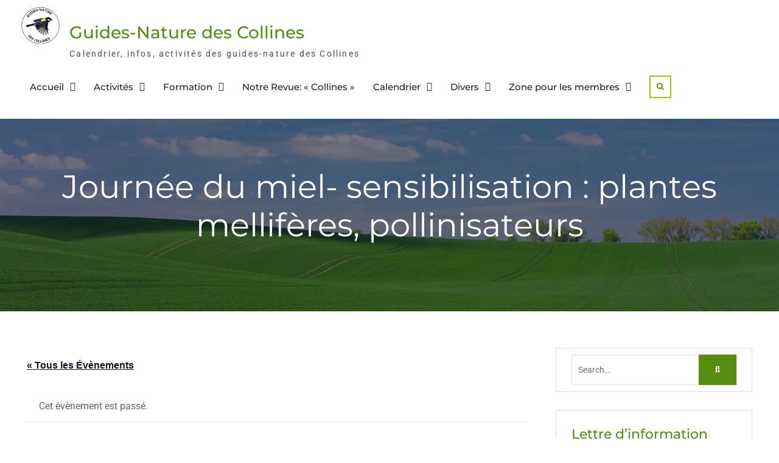

--- FILE ---
content_type: text/html; charset=UTF-8
request_url: https://guidesnaturedescollines.be/event/ateliers-de-sensibilisation-plantes-melliferes-pollinisateurs/
body_size: 16949
content:
<!DOCTYPE html> <html lang="fr-FR"><head>
	    <meta charset="UTF-8">
    <meta name="viewport" content="width=device-width, initial-scale=1">
    <link rel="profile" href="http://gmpg.org/xfn/11">
    <link rel="pingback" href="https://guidesnaturedescollines.be/xmlrpc.php">
    
<title>Journée du miel- sensibilisation : plantes mellifères, pollinisateurs &#8211; Guides-Nature des Collines</title>
<link rel='stylesheet' id='tribe-events-views-v2-bootstrap-datepicker-styles-css' href='https://guidesnaturedescollines.be/wp-content/plugins/the-events-calendar/vendor/bootstrap-datepicker/css/bootstrap-datepicker.standalone.min.css?ver=6.15.11' type='text/css' media='all' />
<link rel='stylesheet' id='tec-variables-skeleton-css' href='https://guidesnaturedescollines.be/wp-content/plugins/the-events-calendar/common/build/css/variables-skeleton.css?ver=6.9.10' type='text/css' media='all' />
<link rel='stylesheet' id='tribe-common-skeleton-style-css' href='https://guidesnaturedescollines.be/wp-content/plugins/the-events-calendar/common/build/css/common-skeleton.css?ver=6.9.10' type='text/css' media='all' />
<link rel='stylesheet' id='tribe-tooltipster-css-css' href='https://guidesnaturedescollines.be/wp-content/plugins/the-events-calendar/common/vendor/tooltipster/tooltipster.bundle.min.css?ver=6.9.10' type='text/css' media='all' />
<link rel='stylesheet' id='tribe-events-views-v2-skeleton-css' href='https://guidesnaturedescollines.be/wp-content/plugins/the-events-calendar/build/css/views-skeleton.css?ver=6.15.11' type='text/css' media='all' />
<link rel='stylesheet' id='tec-variables-full-css' href='https://guidesnaturedescollines.be/wp-content/plugins/the-events-calendar/common/build/css/variables-full.css?ver=6.9.10' type='text/css' media='all' />
<link rel='stylesheet' id='tribe-common-full-style-css' href='https://guidesnaturedescollines.be/wp-content/plugins/the-events-calendar/common/build/css/common-full.css?ver=6.9.10' type='text/css' media='all' />
<link rel='stylesheet' id='tribe-events-views-v2-full-css' href='https://guidesnaturedescollines.be/wp-content/plugins/the-events-calendar/build/css/views-full.css?ver=6.15.11' type='text/css' media='all' />
<link rel='stylesheet' id='tribe-events-views-v2-print-css' href='https://guidesnaturedescollines.be/wp-content/plugins/the-events-calendar/build/css/views-print.css?ver=6.15.11' type='text/css' media='print' />
<meta name='robots' content='max-image-preview:large' />
<link rel="alternate" type="application/rss+xml" title="Guides-Nature des Collines &raquo; Flux" href="https://guidesnaturedescollines.be/feed/" />
<link rel="alternate" type="application/rss+xml" title="Guides-Nature des Collines &raquo; Flux des commentaires" href="https://guidesnaturedescollines.be/comments/feed/" />
<link rel="alternate" type="text/calendar" title="Guides-Nature des Collines &raquo; Flux iCal" href="https://guidesnaturedescollines.be/events/?ical=1" />
<link rel="alternate" title="oEmbed (JSON)" type="application/json+oembed" href="https://guidesnaturedescollines.be/wp-json/oembed/1.0/embed?url=https%3A%2F%2Fguidesnaturedescollines.be%2Fevent%2Fateliers-de-sensibilisation-plantes-melliferes-pollinisateurs%2F" />
<link rel="alternate" title="oEmbed (XML)" type="text/xml+oembed" href="https://guidesnaturedescollines.be/wp-json/oembed/1.0/embed?url=https%3A%2F%2Fguidesnaturedescollines.be%2Fevent%2Fateliers-de-sensibilisation-plantes-melliferes-pollinisateurs%2F&#038;format=xml" />
<style id='wp-img-auto-sizes-contain-inline-css' type='text/css'>
img:is([sizes=auto i],[sizes^="auto," i]){contain-intrinsic-size:3000px 1500px}
/*# sourceURL=wp-img-auto-sizes-contain-inline-css */
</style>
<link rel='stylesheet' id='tribe-events-v2-single-skeleton-css' href='https://guidesnaturedescollines.be/wp-content/plugins/the-events-calendar/build/css/tribe-events-single-skeleton.css?ver=6.15.11' type='text/css' media='all' />
<link rel='stylesheet' id='tribe-events-v2-single-skeleton-full-css' href='https://guidesnaturedescollines.be/wp-content/plugins/the-events-calendar/build/css/tribe-events-single-full.css?ver=6.15.11' type='text/css' media='all' />
<style id='wp-emoji-styles-inline-css' type='text/css'>

	img.wp-smiley, img.emoji {
		display: inline !important;
		border: none !important;
		box-shadow: none !important;
		height: 1em !important;
		width: 1em !important;
		margin: 0 0.07em !important;
		vertical-align: -0.1em !important;
		background: none !important;
		padding: 0 !important;
	}
/*# sourceURL=wp-emoji-styles-inline-css */
</style>
<link rel='stylesheet' id='wp-block-library-css' href='https://guidesnaturedescollines.be/wp-includes/css/dist/block-library/style.min.css?ver=6.9' type='text/css' media='all' />
<style id='global-styles-inline-css' type='text/css'>
:root{--wp--preset--aspect-ratio--square: 1;--wp--preset--aspect-ratio--4-3: 4/3;--wp--preset--aspect-ratio--3-4: 3/4;--wp--preset--aspect-ratio--3-2: 3/2;--wp--preset--aspect-ratio--2-3: 2/3;--wp--preset--aspect-ratio--16-9: 16/9;--wp--preset--aspect-ratio--9-16: 9/16;--wp--preset--color--black: #111111;--wp--preset--color--cyan-bluish-gray: #abb8c3;--wp--preset--color--white: #ffffff;--wp--preset--color--pale-pink: #f78da7;--wp--preset--color--vivid-red: #cf2e2e;--wp--preset--color--luminous-vivid-orange: #ff6900;--wp--preset--color--luminous-vivid-amber: #fcb900;--wp--preset--color--light-green-cyan: #7bdcb5;--wp--preset--color--vivid-green-cyan: #00d084;--wp--preset--color--pale-cyan-blue: #8ed1fc;--wp--preset--color--vivid-cyan-blue: #0693e3;--wp--preset--color--vivid-purple: #9b51e0;--wp--preset--color--gray: #f4f4f4;--wp--preset--color--blue: 1b8be0;--wp--preset--color--orange: #fab702;--wp--preset--color--green: #568c11;--wp--preset--gradient--vivid-cyan-blue-to-vivid-purple: linear-gradient(135deg,rgb(6,147,227) 0%,rgb(155,81,224) 100%);--wp--preset--gradient--light-green-cyan-to-vivid-green-cyan: linear-gradient(135deg,rgb(122,220,180) 0%,rgb(0,208,130) 100%);--wp--preset--gradient--luminous-vivid-amber-to-luminous-vivid-orange: linear-gradient(135deg,rgb(252,185,0) 0%,rgb(255,105,0) 100%);--wp--preset--gradient--luminous-vivid-orange-to-vivid-red: linear-gradient(135deg,rgb(255,105,0) 0%,rgb(207,46,46) 100%);--wp--preset--gradient--very-light-gray-to-cyan-bluish-gray: linear-gradient(135deg,rgb(238,238,238) 0%,rgb(169,184,195) 100%);--wp--preset--gradient--cool-to-warm-spectrum: linear-gradient(135deg,rgb(74,234,220) 0%,rgb(151,120,209) 20%,rgb(207,42,186) 40%,rgb(238,44,130) 60%,rgb(251,105,98) 80%,rgb(254,248,76) 100%);--wp--preset--gradient--blush-light-purple: linear-gradient(135deg,rgb(255,206,236) 0%,rgb(152,150,240) 100%);--wp--preset--gradient--blush-bordeaux: linear-gradient(135deg,rgb(254,205,165) 0%,rgb(254,45,45) 50%,rgb(107,0,62) 100%);--wp--preset--gradient--luminous-dusk: linear-gradient(135deg,rgb(255,203,112) 0%,rgb(199,81,192) 50%,rgb(65,88,208) 100%);--wp--preset--gradient--pale-ocean: linear-gradient(135deg,rgb(255,245,203) 0%,rgb(182,227,212) 50%,rgb(51,167,181) 100%);--wp--preset--gradient--electric-grass: linear-gradient(135deg,rgb(202,248,128) 0%,rgb(113,206,126) 100%);--wp--preset--gradient--midnight: linear-gradient(135deg,rgb(2,3,129) 0%,rgb(40,116,252) 100%);--wp--preset--font-size--small: 14px;--wp--preset--font-size--medium: 20px;--wp--preset--font-size--large: 42px;--wp--preset--font-size--x-large: 42px;--wp--preset--font-size--normal: 18px;--wp--preset--font-size--huge: 54px;--wp--preset--spacing--20: 0.44rem;--wp--preset--spacing--30: 0.67rem;--wp--preset--spacing--40: 1rem;--wp--preset--spacing--50: 1.5rem;--wp--preset--spacing--60: 2.25rem;--wp--preset--spacing--70: 3.38rem;--wp--preset--spacing--80: 5.06rem;--wp--preset--shadow--natural: 6px 6px 9px rgba(0, 0, 0, 0.2);--wp--preset--shadow--deep: 12px 12px 50px rgba(0, 0, 0, 0.4);--wp--preset--shadow--sharp: 6px 6px 0px rgba(0, 0, 0, 0.2);--wp--preset--shadow--outlined: 6px 6px 0px -3px rgb(255, 255, 255), 6px 6px rgb(0, 0, 0);--wp--preset--shadow--crisp: 6px 6px 0px rgb(0, 0, 0);}:where(.is-layout-flex){gap: 0.5em;}:where(.is-layout-grid){gap: 0.5em;}body .is-layout-flex{display: flex;}.is-layout-flex{flex-wrap: wrap;align-items: center;}.is-layout-flex > :is(*, div){margin: 0;}body .is-layout-grid{display: grid;}.is-layout-grid > :is(*, div){margin: 0;}:where(.wp-block-columns.is-layout-flex){gap: 2em;}:where(.wp-block-columns.is-layout-grid){gap: 2em;}:where(.wp-block-post-template.is-layout-flex){gap: 1.25em;}:where(.wp-block-post-template.is-layout-grid){gap: 1.25em;}.has-black-color{color: var(--wp--preset--color--black) !important;}.has-cyan-bluish-gray-color{color: var(--wp--preset--color--cyan-bluish-gray) !important;}.has-white-color{color: var(--wp--preset--color--white) !important;}.has-pale-pink-color{color: var(--wp--preset--color--pale-pink) !important;}.has-vivid-red-color{color: var(--wp--preset--color--vivid-red) !important;}.has-luminous-vivid-orange-color{color: var(--wp--preset--color--luminous-vivid-orange) !important;}.has-luminous-vivid-amber-color{color: var(--wp--preset--color--luminous-vivid-amber) !important;}.has-light-green-cyan-color{color: var(--wp--preset--color--light-green-cyan) !important;}.has-vivid-green-cyan-color{color: var(--wp--preset--color--vivid-green-cyan) !important;}.has-pale-cyan-blue-color{color: var(--wp--preset--color--pale-cyan-blue) !important;}.has-vivid-cyan-blue-color{color: var(--wp--preset--color--vivid-cyan-blue) !important;}.has-vivid-purple-color{color: var(--wp--preset--color--vivid-purple) !important;}.has-black-background-color{background-color: var(--wp--preset--color--black) !important;}.has-cyan-bluish-gray-background-color{background-color: var(--wp--preset--color--cyan-bluish-gray) !important;}.has-white-background-color{background-color: var(--wp--preset--color--white) !important;}.has-pale-pink-background-color{background-color: var(--wp--preset--color--pale-pink) !important;}.has-vivid-red-background-color{background-color: var(--wp--preset--color--vivid-red) !important;}.has-luminous-vivid-orange-background-color{background-color: var(--wp--preset--color--luminous-vivid-orange) !important;}.has-luminous-vivid-amber-background-color{background-color: var(--wp--preset--color--luminous-vivid-amber) !important;}.has-light-green-cyan-background-color{background-color: var(--wp--preset--color--light-green-cyan) !important;}.has-vivid-green-cyan-background-color{background-color: var(--wp--preset--color--vivid-green-cyan) !important;}.has-pale-cyan-blue-background-color{background-color: var(--wp--preset--color--pale-cyan-blue) !important;}.has-vivid-cyan-blue-background-color{background-color: var(--wp--preset--color--vivid-cyan-blue) !important;}.has-vivid-purple-background-color{background-color: var(--wp--preset--color--vivid-purple) !important;}.has-black-border-color{border-color: var(--wp--preset--color--black) !important;}.has-cyan-bluish-gray-border-color{border-color: var(--wp--preset--color--cyan-bluish-gray) !important;}.has-white-border-color{border-color: var(--wp--preset--color--white) !important;}.has-pale-pink-border-color{border-color: var(--wp--preset--color--pale-pink) !important;}.has-vivid-red-border-color{border-color: var(--wp--preset--color--vivid-red) !important;}.has-luminous-vivid-orange-border-color{border-color: var(--wp--preset--color--luminous-vivid-orange) !important;}.has-luminous-vivid-amber-border-color{border-color: var(--wp--preset--color--luminous-vivid-amber) !important;}.has-light-green-cyan-border-color{border-color: var(--wp--preset--color--light-green-cyan) !important;}.has-vivid-green-cyan-border-color{border-color: var(--wp--preset--color--vivid-green-cyan) !important;}.has-pale-cyan-blue-border-color{border-color: var(--wp--preset--color--pale-cyan-blue) !important;}.has-vivid-cyan-blue-border-color{border-color: var(--wp--preset--color--vivid-cyan-blue) !important;}.has-vivid-purple-border-color{border-color: var(--wp--preset--color--vivid-purple) !important;}.has-vivid-cyan-blue-to-vivid-purple-gradient-background{background: var(--wp--preset--gradient--vivid-cyan-blue-to-vivid-purple) !important;}.has-light-green-cyan-to-vivid-green-cyan-gradient-background{background: var(--wp--preset--gradient--light-green-cyan-to-vivid-green-cyan) !important;}.has-luminous-vivid-amber-to-luminous-vivid-orange-gradient-background{background: var(--wp--preset--gradient--luminous-vivid-amber-to-luminous-vivid-orange) !important;}.has-luminous-vivid-orange-to-vivid-red-gradient-background{background: var(--wp--preset--gradient--luminous-vivid-orange-to-vivid-red) !important;}.has-very-light-gray-to-cyan-bluish-gray-gradient-background{background: var(--wp--preset--gradient--very-light-gray-to-cyan-bluish-gray) !important;}.has-cool-to-warm-spectrum-gradient-background{background: var(--wp--preset--gradient--cool-to-warm-spectrum) !important;}.has-blush-light-purple-gradient-background{background: var(--wp--preset--gradient--blush-light-purple) !important;}.has-blush-bordeaux-gradient-background{background: var(--wp--preset--gradient--blush-bordeaux) !important;}.has-luminous-dusk-gradient-background{background: var(--wp--preset--gradient--luminous-dusk) !important;}.has-pale-ocean-gradient-background{background: var(--wp--preset--gradient--pale-ocean) !important;}.has-electric-grass-gradient-background{background: var(--wp--preset--gradient--electric-grass) !important;}.has-midnight-gradient-background{background: var(--wp--preset--gradient--midnight) !important;}.has-small-font-size{font-size: var(--wp--preset--font-size--small) !important;}.has-medium-font-size{font-size: var(--wp--preset--font-size--medium) !important;}.has-large-font-size{font-size: var(--wp--preset--font-size--large) !important;}.has-x-large-font-size{font-size: var(--wp--preset--font-size--x-large) !important;}
/*# sourceURL=global-styles-inline-css */
</style>

<style id='classic-theme-styles-inline-css' type='text/css'>
/*! This file is auto-generated */
.wp-block-button__link{color:#fff;background-color:#32373c;border-radius:9999px;box-shadow:none;text-decoration:none;padding:calc(.667em + 2px) calc(1.333em + 2px);font-size:1.125em}.wp-block-file__button{background:#32373c;color:#fff;text-decoration:none}
/*# sourceURL=/wp-includes/css/classic-themes.min.css */
</style>
<link rel='stylesheet' id='contact-form-7-css' href='https://guidesnaturedescollines.be/wp-content/plugins/contact-form-7/includes/css/styles.css?ver=6.1.4' type='text/css' media='all' />
<link rel='stylesheet' id='superb-addons-patterns-css' href='https://guidesnaturedescollines.be/wp-content/plugins/superb-blocks/assets/css/patterns.min.css?ver=3.2.9' type='text/css' media='all' />
<link rel='stylesheet' id='superb-addons-enhancements-css' href='https://guidesnaturedescollines.be/wp-content/plugins/superb-blocks/assets/css/enhancements.min.css?ver=3.2.9' type='text/css' media='all' />
<link rel='stylesheet' id='font-awesome-css' href='https://guidesnaturedescollines.be/wp-content/plugins/js_composer/assets/lib/bower/font-awesome/css/font-awesome.min.css?ver=5.4.5' type='text/css' media='all' />
<link rel='stylesheet' id='team-view-css' href='https://guidesnaturedescollines.be/wp-content/plugins/team-view/public/css/team-view-public.css?ver=1.1.3' type='text/css' media='all' />
<link rel='stylesheet' id='mc4wp-form-themes-css' href='https://guidesnaturedescollines.be/wp-content/plugins/mailchimp-for-wp/assets/css/form-themes.css?ver=4.10.2' type='text/css' media='all' />
<link rel='stylesheet' id='pdfp-public-css' href='https://guidesnaturedescollines.be/wp-content/plugins/pdf-poster/dist/public.css?ver=2.1.24' type='text/css' media='all' />
<link rel='stylesheet' id='nature-bliss-google-fonts-css' href='https://guidesnaturedescollines.be/wp-content/fonts/8da27252cdc9442d0b74dbc21dd6fd2a.css' type='text/css' media='all' />
<link rel='stylesheet' id='nature-bliss-style-css' href='https://guidesnaturedescollines.be/wp-content/themes/nature-bliss/style.css?ver=20251111-112314' type='text/css' media='all' />
<link rel='stylesheet' id='nature-bliss-block-style-css' href='https://guidesnaturedescollines.be/wp-content/themes/nature-bliss/css/blocks.css?ver=20251111-112314' type='text/css' media='all' />
<!--n2css--><!--n2js--><script type="text/javascript" src="https://guidesnaturedescollines.be/wp-includes/js/jquery/jquery.min.js?ver=3.7.1" id="jquery-core-js"></script>
<script type="text/javascript" src="https://guidesnaturedescollines.be/wp-includes/js/jquery/jquery-migrate.min.js?ver=3.4.1" id="jquery-migrate-js"></script>
<script type="text/javascript" src="https://guidesnaturedescollines.be/wp-content/plugins/the-events-calendar/common/build/js/tribe-common.js?ver=9c44e11f3503a33e9540" id="tribe-common-js"></script>
<script type="text/javascript" src="https://guidesnaturedescollines.be/wp-content/plugins/the-events-calendar/build/js/views/breakpoints.js?ver=4208de2df2852e0b91ec" id="tribe-events-views-v2-breakpoints-js"></script>
<script type="text/javascript" src="https://guidesnaturedescollines.be/wp-content/plugins/team-view/public/js/team-view-public.js?ver=1.1.3" id="team-view-js"></script>
<link rel="https://api.w.org/" href="https://guidesnaturedescollines.be/wp-json/" /><link rel="alternate" title="JSON" type="application/json" href="https://guidesnaturedescollines.be/wp-json/wp/v2/tribe_events/2986" /><link rel="EditURI" type="application/rsd+xml" title="RSD" href="https://guidesnaturedescollines.be/xmlrpc.php?rsd" />
<meta name="generator" content="WordPress 6.9" />
<link rel="canonical" href="https://guidesnaturedescollines.be/event/ateliers-de-sensibilisation-plantes-melliferes-pollinisateurs/" />
<link rel='shortlink' href='https://guidesnaturedescollines.be/?p=2986' />
<meta name="generator" content="Redux 4.5.8" /><style>[class*=" icon-oc-"],[class^=icon-oc-]{speak:none;font-style:normal;font-weight:400;font-variant:normal;text-transform:none;line-height:1;-webkit-font-smoothing:antialiased;-moz-osx-font-smoothing:grayscale}.icon-oc-one-com-white-32px-fill:before{content:"901"}.icon-oc-one-com:before{content:"900"}#one-com-icon,.toplevel_page_onecom-wp .wp-menu-image{speak:none;display:flex;align-items:center;justify-content:center;text-transform:none;line-height:1;-webkit-font-smoothing:antialiased;-moz-osx-font-smoothing:grayscale}.onecom-wp-admin-bar-item>a,.toplevel_page_onecom-wp>.wp-menu-name{font-size:16px;font-weight:400;line-height:1}.toplevel_page_onecom-wp>.wp-menu-name img{width:69px;height:9px;}.wp-submenu-wrap.wp-submenu>.wp-submenu-head>img{width:88px;height:auto}.onecom-wp-admin-bar-item>a img{height:7px!important}.onecom-wp-admin-bar-item>a img,.toplevel_page_onecom-wp>.wp-menu-name img{opacity:.8}.onecom-wp-admin-bar-item.hover>a img,.toplevel_page_onecom-wp.wp-has-current-submenu>.wp-menu-name img,li.opensub>a.toplevel_page_onecom-wp>.wp-menu-name img{opacity:1}#one-com-icon:before,.onecom-wp-admin-bar-item>a:before,.toplevel_page_onecom-wp>.wp-menu-image:before{content:'';position:static!important;background-color:rgba(240,245,250,.4);border-radius:102px;width:18px;height:18px;padding:0!important}.onecom-wp-admin-bar-item>a:before{width:14px;height:14px}.onecom-wp-admin-bar-item.hover>a:before,.toplevel_page_onecom-wp.opensub>a>.wp-menu-image:before,.toplevel_page_onecom-wp.wp-has-current-submenu>.wp-menu-image:before{background-color:#76b82a}.onecom-wp-admin-bar-item>a{display:inline-flex!important;align-items:center;justify-content:center}#one-com-logo-wrapper{font-size:4em}#one-com-icon{vertical-align:middle}.imagify-welcome{display:none !important;}</style>        <style>
                    </style>
        <meta name="tec-api-version" content="v1"><meta name="tec-api-origin" content="https://guidesnaturedescollines.be"><link rel="alternate" href="https://guidesnaturedescollines.be/wp-json/tribe/events/v1/events/2986" /><meta name="generator" content="Powered by WPBakery Page Builder - drag and drop page builder for WordPress."/>
<!--[if lte IE 9]><link rel="stylesheet" type="text/css" href="https://guidesnaturedescollines.be/wp-content/plugins/js_composer/assets/css/vc_lte_ie9.min.css" media="screen"><![endif]--><script type="application/ld+json">
[{"@context":"http://schema.org","@type":"Event","name":"Journ\u00e9e du miel- sensibilisation : plantes mellif\u00e8res, pollinisateurs","description":"&lt;p&gt;A l\\'occasion de la F\u00eate du Miel au Parc mellif\u00e8re du Tardin Activit\u00e9 de sensibilisation pour attirer les pollinisateurs au jardin. Quelles plantes mellif\u00e8res ? R\u00f4le des h\u00f4tels \u00e0 insectes. [&hellip;]&lt;/p&gt;\\n","url":"https://guidesnaturedescollines.be/event/ateliers-de-sensibilisation-plantes-melliferes-pollinisateurs/","eventAttendanceMode":"https://schema.org/OfflineEventAttendanceMode","eventStatus":"https://schema.org/EventScheduled","startDate":"2024-05-26T11:00:00+02:00","endDate":"2024-05-26T18:00:00+02:00","location":{"@type":"Place","name":"Parc mellif\u00e8re du Tardin","description":"","url":"","address":{"@type":"PostalAddress","streetAddress":"Rue du Pont 1","addressLocality":"Moulbaix","postalCode":"7812"},"telephone":"","sameAs":""},"performer":"Organization"}]
</script><style type="text/css">.blue-message {
    background-color: #3399ff;
    color: #ffffff;
    text-shadow: none;
    font-size: 16px;
    line-height: 24px;
    padding: 10px;
    padding-top: 10px;
    padding-right: 10px;
    padding-bottom: 10px;
    padding-left: 10px;
}.green-message {
    background-color: #8cc14c;
    color: #ffffff;
    text-shadow: none;
    font-size: 16px;
    line-height: 24px;
    padding: 10px;
    padding-top: 10px;
    padding-right: 10px;
    padding-bottom: 10px;
    padding-left: 10px;
}.orange-message {
    background-color: #faa732;
    color: #ffffff;
    text-shadow: none;
    font-size: 16px;
    line-height: 24px;
    padding: 10px;
    padding-top: 10px;
    padding-right: 10px;
    padding-bottom: 10px;
    padding-left: 10px;
}.red-message {
    background-color: #da4d31;
    color: #ffffff;
    text-shadow: none;
    font-size: 16px;
    line-height: 24px;
    padding: 10px;
    padding-top: 10px;
    padding-right: 10px;
    padding-bottom: 10px;
    padding-left: 10px;
}.grey-message {
    background-color: #53555c;
    color: #ffffff;
    text-shadow: none;
    font-size: 16px;
    line-height: 24px;
    padding: 10px;
    padding-top: 10px;
    padding-right: 10px;
    padding-bottom: 10px;
    padding-left: 10px;
}.left-block {
    background: radial-gradient(ellipse at center center, #ffffff 0%, #f2f2f2 100%);
    color: #8b8e97;
    padding: 10px;
    padding-top: 10px;
    padding-right: 10px;
    padding-bottom: 10px;
    padding-left: 10px;
    margin: 10px;
    margin-top: 10px;
    margin-right: 10px;
    margin-bottom: 10px;
    margin-left: 10px;
    float: left;
}.right-block {
    background: radial-gradient(ellipse at center center, #ffffff 0%, #f2f2f2 100%);
    color: #8b8e97;
    padding: 10px;
    padding-top: 10px;
    padding-right: 10px;
    padding-bottom: 10px;
    padding-left: 10px;
    margin: 10px;
    margin-top: 10px;
    margin-right: 10px;
    margin-bottom: 10px;
    margin-left: 10px;
    float: right;
}.blockquotes {
    background-color: none;
    border-left: 5px solid #f1f1f1;
    color: #8B8E97;
    font-size: 16px;
    font-style: italic;
    line-height: 22px;
    padding-left: 15px;
    padding: 10px;
    padding-top: 10px;
    padding-right: 10px;
    padding-bottom: 10px;
    width: 60%;
    float: left;
}</style><style id="uagb-style-frontend-2986">.uag-blocks-common-selector{z-index:var(--z-index-desktop) !important}@media (max-width: 976px){.uag-blocks-common-selector{z-index:var(--z-index-tablet) !important}}@media (max-width: 767px){.uag-blocks-common-selector{z-index:var(--z-index-mobile) !important}}
</style><link rel="icon" href="https://www-static.guidesnaturedescollines.be/wp-content/uploads/2019/02/cropped-Coline01-e1549297940271-32x32.png" sizes="32x32" />
<link rel="icon" href="https://www-static.guidesnaturedescollines.be/wp-content/uploads/2019/02/cropped-Coline01-e1549297940271-192x192.png" sizes="192x192" />
<link rel="apple-touch-icon" href="https://www-static.guidesnaturedescollines.be/wp-content/uploads/2019/02/cropped-Coline01-e1549297940271-180x180.png" />
<meta name="msapplication-TileImage" content="https://www-static.guidesnaturedescollines.be/wp-content/uploads/2019/02/cropped-Coline01-e1549297940271-270x270.png" />
<!-- Global site tag (gtag.js) - Google Analytics --> <script async src="https://www.googletagmanager.com/gtag/js?id=G-QNY7S64N21"></script> <script> window.dataLayer = window.dataLayer || []; function gtag(){dataLayer.push(arguments);} gtag('js', new Date()); gtag('config', 'G-QNY7S64N21'); </script>		<style type="text/css" id="wp-custom-css">
			#left{
	width:47%;
	float:left;
	margin-right:6%
}
#right{
	width:47%;
	float:right;
}
.clearflix:after{
	content:"\0020";
	display:block;
	height:0;
	clear:both;
	visibility:hidden;
	overflow:hidden;
	margin-bottom:10px;
}
.clearflix{
	display:block;
}		</style>
		<noscript><style type="text/css"> .wpb_animate_when_almost_visible { opacity: 1; }</style></noscript></head>

<body class="wp-singular tribe_events-template-default single single-tribe_events postid-2986 wp-custom-logo wp-embed-responsive wp-theme-nature-bliss locale-fr-fr tribe-no-js page-template-nature-bliss tribe-filter-live group-blog global-layout-right-sidebar wpb-js-composer js-comp-ver-5.4.5 vc_responsive events-single tribe-events-style-full tribe-events-style-theme">

	
	    <div id="page" class="hfeed site">
    <a class="skip-link screen-reader-text" href="#content">Skip to content</a>		<div id="site-header-menu" class="site-header-menu">
			<button id="mobile-trigger">
				<i class="fa fa-bars"></i>
				<i class="fa fa-times"></i>

			</button>

			<div id="mob-menu">
				<ul id="menu-main-menu" class="menu"><li id="menu-item-1338" class="menu-item menu-item-type-post_type menu-item-object-page menu-item-home menu-item-has-children menu-item-1338"><a href="https://guidesnaturedescollines.be/">Accueil</a>
<ul class="sub-menu">
	<li id="menu-item-3168" class="menu-item menu-item-type-post_type menu-item-object-page menu-item-3168"><a href="https://guidesnaturedescollines.be/about-us/">Qui Sommes-nous ?</a></li>
	<li id="menu-item-3776" class="menu-item menu-item-type-post_type menu-item-object-page menu-item-has-children menu-item-3776"><a href="https://guidesnaturedescollines.be/les-membres-gnc/">Les Membres GNC</a>
	<ul class="sub-menu">
		<li id="menu-item-3060" class="menu-item menu-item-type-post_type menu-item-object-page menu-item-3060"><a href="https://guidesnaturedescollines.be/votre-equipe/">Votre Equipe 2023-2025</a></li>
		<li id="menu-item-3708" class="menu-item menu-item-type-post_type menu-item-object-page menu-item-3708"><a href="https://guidesnaturedescollines.be/trombinoscope-des-gnc/">Trombinoscope des GNC</a></li>
		<li id="menu-item-3305" class="menu-item menu-item-type-post_type menu-item-object-page menu-item-3305"><a href="https://guidesnaturedescollines.be/formulaire-de-saisie-pour-le-trombinoscope/">Formulaire de saisie pour le trombinoscope</a></li>
	</ul>
</li>
</ul>
</li>
<li id="menu-item-1675" class="menu-item menu-item-type-taxonomy menu-item-object-category menu-item-has-children menu-item-1675"><a href="https://guidesnaturedescollines.be/category/blog-with-no-bar/">Activités</a>
<ul class="sub-menu">
	<li id="menu-item-3778" class="menu-item menu-item-type-custom menu-item-object-custom menu-item-has-children menu-item-3778"><a href="#">Fauchage Manuel</a>
	<ul class="sub-menu">
		<li id="menu-item-3544" class="menu-item menu-item-type-post_type menu-item-object-post menu-item-3544"><a href="https://guidesnaturedescollines.be/2024/05/09/centre-de-formation-pour-le-fauchage/">Centre de Formation pour le Fauchage</a></li>
		<li id="menu-item-3434" class="menu-item menu-item-type-post_type menu-item-object-page menu-item-3434"><a href="https://guidesnaturedescollines.be/gnc-certifies-trombinoscope-reduit/">Fauchage Manuel retour d’expérience à Condé (France)</a></li>
	</ul>
</li>
	<li id="menu-item-3529" class="menu-item menu-item-type-post_type menu-item-object-post menu-item-has-children menu-item-3529"><a href="https://guidesnaturedescollines.be/2024/05/05/pour-les-plus-jeunes-et-ceux-qui-sont-eternellement-jeunes/">Pour les plus jeunes et ceux qui sont éternellement jeunes</a>
	<ul class="sub-menu">
		<li id="menu-item-3540" class="menu-item menu-item-type-post_type menu-item-object-post menu-item-3540"><a href="https://guidesnaturedescollines.be/2024/05/07/les-lutins-de-sylvie/">Les lutins de Sylvie.</a></li>
	</ul>
</li>
	<li id="menu-item-3568" class="menu-item menu-item-type-post_type menu-item-object-post menu-item-has-children menu-item-3568"><a href="https://guidesnaturedescollines.be/2024/05/22/notre-site-de-grand-interet-biologique-sgib/">Notre Site de Grand Intérêt Biologique (SGIB)</a>
	<ul class="sub-menu">
		<li id="menu-item-3567" class="menu-item menu-item-type-post_type menu-item-object-post menu-item-3567"><a href="https://guidesnaturedescollines.be/2024/05/22/inventaire-des-papillons-de-nuit/">Inventaire des papillons de Nuit</a></li>
	</ul>
</li>
	<li id="menu-item-3242" class="menu-item menu-item-type-post_type menu-item-object-post menu-item-3242"><a href="https://guidesnaturedescollines.be/2024/01/07/trame-bleue-sous-bassin-hydrologique-escaut-lys/">Trame Bleue- Sous Bassin Hydrologique Escaut-Lys</a></li>
	<li id="menu-item-3455" class="menu-item menu-item-type-post_type menu-item-object-post menu-item-3455"><a href="https://guidesnaturedescollines.be/2024/01/29/lichen-go-gnc/">Lichen-Go &#038; GNC</a></li>
	<li id="menu-item-1659" class="menu-item menu-item-type-post_type menu-item-object-post menu-item-1659"><a href="https://guidesnaturedescollines.be/2023/11/11/sed-ut-sql-unde-omnis-4/">Enquête sur l’éclairage et la pollution lumineuse</a></li>
	<li id="menu-item-1663" class="menu-item menu-item-type-post_type menu-item-object-post menu-item-1663"><a href="https://guidesnaturedescollines.be/2014/10/07/sed-ut-sql-unde-omnis/">Atlas Botanique</a></li>
	<li id="menu-item-1660" class="menu-item menu-item-type-post_type menu-item-object-post menu-item-1660"><a href="https://guidesnaturedescollines.be/2014/11/15/lorem-html-dolor-sit-amet-3/">Conférences Guides-Nature</a></li>
	<li id="menu-item-1664" class="menu-item menu-item-type-post_type menu-item-object-post menu-item-1664"><a href="https://guidesnaturedescollines.be/2014/10/07/lorem-html-dolor-sit-amet/">Protection des batraciens</a></li>
	<li id="menu-item-1658" class="menu-item menu-item-type-post_type menu-item-object-post menu-item-1658"><a href="https://guidesnaturedescollines.be/2019/01/22/1643/">Balades nature</a></li>
	<li id="menu-item-1662" class="menu-item menu-item-type-post_type menu-item-object-post menu-item-1662"><a href="https://guidesnaturedescollines.be/2014/11/15/sed-ut-sql-unde-omnis-2/">Petites Randonnées</a></li>
</ul>
</li>
<li id="menu-item-1674" class="menu-item menu-item-type-taxonomy menu-item-object-category menu-item-has-children menu-item-1674"><a href="https://guidesnaturedescollines.be/category/blog-with-both-bar/">Formation</a>
<ul class="sub-menu">
	<li id="menu-item-1673" class="menu-item menu-item-type-post_type menu-item-object-post menu-item-1673"><a href="https://guidesnaturedescollines.be/2019/01/22/la-formation/">Formation Guide-Nature</a></li>
	<li id="menu-item-1671" class="menu-item menu-item-type-post_type menu-item-object-post menu-item-1671"><a href="https://guidesnaturedescollines.be/2019/01/22/en-pratique/">En pratique</a></li>
	<li id="menu-item-1672" class="menu-item menu-item-type-post_type menu-item-object-post menu-item-1672"><a href="https://guidesnaturedescollines.be/2019/01/22/et-apres/">Et après?</a></li>
</ul>
</li>
<li id="menu-item-1767" class="menu-item menu-item-type-post_type menu-item-object-post menu-item-1767"><a href="https://guidesnaturedescollines.be/2019/02/04/nous-soutenir/">Notre Revue: « Collines »</a></li>
<li id="menu-item-1165" class="menu-item menu-item-type-custom menu-item-object-custom menu-item-has-children menu-item-1165"><a href="/events/liste/">Calendrier</a>
<ul class="sub-menu">
	<li id="menu-item-2747" class="menu-item menu-item-type-post_type_archive menu-item-object-tribe_events current-menu-item current_page_item menu-item-2747"><a href="https://guidesnaturedescollines.be/events/">Calendrier En Ligne</a></li>
	<li id="menu-item-2745" class="menu-item menu-item-type-custom menu-item-object-custom menu-item-2745"><a target="_blank" href="http://guidesnaturedescollines.be/wp-content/uploads/2026/01/Calendrier-2026.pdf">Calendrier en PDF</a></li>
</ul>
</li>
<li id="menu-item-1661" class="menu-item menu-item-type-post_type menu-item-object-post menu-item-has-children menu-item-1661"><a href="https://guidesnaturedescollines.be/2014/11/15/lorem-html-dolor-sit-amet-2/">Divers</a>
<ul class="sub-menu">
	<li id="menu-item-1343" class="menu-item menu-item-type-post_type menu-item-object-page menu-item-1343"><a href="https://guidesnaturedescollines.be/gallery/">Photos</a></li>
	<li id="menu-item-1852" class="menu-item menu-item-type-post_type menu-item-object-post menu-item-1852"><a href="https://guidesnaturedescollines.be/2019/02/06/infos-nature/">Infos Nature</a></li>
	<li id="menu-item-1813" class="menu-item menu-item-type-post_type menu-item-object-post menu-item-1813"><a target="_blank" href="https://guidesnaturedescollines.be/2014/11/15/lorem-html-dolor-sit-amet-2/">Liens intéressants</a></li>
	<li id="menu-item-3777" class="menu-item menu-item-type-custom menu-item-object-custom menu-item-3777"><a target="_blank" href="https://www.facebook.com/profile.php?id=61554664385843">Vers Facebook</a></li>
</ul>
</li>
<li id="menu-item-3779" class="menu-item menu-item-type-custom menu-item-object-custom menu-item-has-children menu-item-3779"><a href="#">Zone pour les membres</a>
<ul class="sub-menu">
	<li id="menu-item-3409" class="menu-item menu-item-type-post_type menu-item-object-page menu-item-3409"><a href="https://guidesnaturedescollines.be/zone-membres-gnc-certifies/">Zone Membres GNC certifiés</a></li>
</ul>
</li>
</ul>			</div><!-- #mob-menu -->
		</div>
		
    <header id="masthead" class="site-header" role="banner"><div class="container">				<div class="site-branding">

			<a href="https://guidesnaturedescollines.be/" class="custom-logo-link" rel="home"><img width="754" height="728" src="https://www-static.guidesnaturedescollines.be/wp-content/uploads/2022/04/cropped-logo.png" class="custom-logo" alt="Guides-Nature des Collines" decoding="async" fetchpriority="high" srcset="https://www-static.guidesnaturedescollines.be/wp-content/uploads/2022/04/cropped-logo.png 754w, https://www-static.guidesnaturedescollines.be/wp-content/uploads/2022/04/cropped-logo-300x290.png 300w, https://www-static.guidesnaturedescollines.be/wp-content/uploads/2022/04/cropped-logo-373x360.png 373w, https://www-static.guidesnaturedescollines.be/wp-content/uploads/2022/04/cropped-logo-600x579.png 600w" sizes="(max-width: 754px) 100vw, 754px" /></a>
													<div id="site-identity">
																		<p class="site-title"><a href="https://guidesnaturedescollines.be/" rel="home">Guides-Nature des Collines</a></p>
																						<p class="site-description">Calendrier, infos, activités des guides-nature des Collines</p>
									</div><!-- #site-identity -->
				    </div><!-- .site-branding -->
    	<div id="main-nav">
	        <nav id="site-navigation" class="main-navigation" role="navigation">
	            <div class="wrap-menu-content">
					<div class="menu-main-menu-container"><ul id="primary-menu" class="menu"><li class="menu-item menu-item-type-post_type menu-item-object-page menu-item-home menu-item-has-children menu-item-1338"><a href="https://guidesnaturedescollines.be/">Accueil</a>
<ul class="sub-menu">
	<li class="menu-item menu-item-type-post_type menu-item-object-page menu-item-3168"><a href="https://guidesnaturedescollines.be/about-us/">Qui Sommes-nous ?</a></li>
	<li class="menu-item menu-item-type-post_type menu-item-object-page menu-item-has-children menu-item-3776"><a href="https://guidesnaturedescollines.be/les-membres-gnc/">Les Membres GNC</a>
	<ul class="sub-menu">
		<li class="menu-item menu-item-type-post_type menu-item-object-page menu-item-3060"><a href="https://guidesnaturedescollines.be/votre-equipe/">Votre Equipe 2023-2025</a></li>
		<li class="menu-item menu-item-type-post_type menu-item-object-page menu-item-3708"><a href="https://guidesnaturedescollines.be/trombinoscope-des-gnc/">Trombinoscope des GNC</a></li>
		<li class="menu-item menu-item-type-post_type menu-item-object-page menu-item-3305"><a href="https://guidesnaturedescollines.be/formulaire-de-saisie-pour-le-trombinoscope/">Formulaire de saisie pour le trombinoscope</a></li>
	</ul>
</li>
</ul>
</li>
<li class="menu-item menu-item-type-taxonomy menu-item-object-category menu-item-has-children menu-item-1675"><a href="https://guidesnaturedescollines.be/category/blog-with-no-bar/">Activités</a>
<ul class="sub-menu">
	<li class="menu-item menu-item-type-custom menu-item-object-custom menu-item-has-children menu-item-3778"><a href="#">Fauchage Manuel</a>
	<ul class="sub-menu">
		<li class="menu-item menu-item-type-post_type menu-item-object-post menu-item-3544"><a href="https://guidesnaturedescollines.be/2024/05/09/centre-de-formation-pour-le-fauchage/">Centre de Formation pour le Fauchage</a></li>
		<li class="menu-item menu-item-type-post_type menu-item-object-page menu-item-3434"><a href="https://guidesnaturedescollines.be/gnc-certifies-trombinoscope-reduit/">Fauchage Manuel retour d’expérience à Condé (France)</a></li>
	</ul>
</li>
	<li class="menu-item menu-item-type-post_type menu-item-object-post menu-item-has-children menu-item-3529"><a href="https://guidesnaturedescollines.be/2024/05/05/pour-les-plus-jeunes-et-ceux-qui-sont-eternellement-jeunes/">Pour les plus jeunes et ceux qui sont éternellement jeunes</a>
	<ul class="sub-menu">
		<li class="menu-item menu-item-type-post_type menu-item-object-post menu-item-3540"><a href="https://guidesnaturedescollines.be/2024/05/07/les-lutins-de-sylvie/">Les lutins de Sylvie.</a></li>
	</ul>
</li>
	<li class="menu-item menu-item-type-post_type menu-item-object-post menu-item-has-children menu-item-3568"><a href="https://guidesnaturedescollines.be/2024/05/22/notre-site-de-grand-interet-biologique-sgib/">Notre Site de Grand Intérêt Biologique (SGIB)</a>
	<ul class="sub-menu">
		<li class="menu-item menu-item-type-post_type menu-item-object-post menu-item-3567"><a href="https://guidesnaturedescollines.be/2024/05/22/inventaire-des-papillons-de-nuit/">Inventaire des papillons de Nuit</a></li>
	</ul>
</li>
	<li class="menu-item menu-item-type-post_type menu-item-object-post menu-item-3242"><a href="https://guidesnaturedescollines.be/2024/01/07/trame-bleue-sous-bassin-hydrologique-escaut-lys/">Trame Bleue- Sous Bassin Hydrologique Escaut-Lys</a></li>
	<li class="menu-item menu-item-type-post_type menu-item-object-post menu-item-3455"><a href="https://guidesnaturedescollines.be/2024/01/29/lichen-go-gnc/">Lichen-Go &#038; GNC</a></li>
	<li class="menu-item menu-item-type-post_type menu-item-object-post menu-item-1659"><a href="https://guidesnaturedescollines.be/2023/11/11/sed-ut-sql-unde-omnis-4/">Enquête sur l’éclairage et la pollution lumineuse</a></li>
	<li class="menu-item menu-item-type-post_type menu-item-object-post menu-item-1663"><a href="https://guidesnaturedescollines.be/2014/10/07/sed-ut-sql-unde-omnis/">Atlas Botanique</a></li>
	<li class="menu-item menu-item-type-post_type menu-item-object-post menu-item-1660"><a href="https://guidesnaturedescollines.be/2014/11/15/lorem-html-dolor-sit-amet-3/">Conférences Guides-Nature</a></li>
	<li class="menu-item menu-item-type-post_type menu-item-object-post menu-item-1664"><a href="https://guidesnaturedescollines.be/2014/10/07/lorem-html-dolor-sit-amet/">Protection des batraciens</a></li>
	<li class="menu-item menu-item-type-post_type menu-item-object-post menu-item-1658"><a href="https://guidesnaturedescollines.be/2019/01/22/1643/">Balades nature</a></li>
	<li class="menu-item menu-item-type-post_type menu-item-object-post menu-item-1662"><a href="https://guidesnaturedescollines.be/2014/11/15/sed-ut-sql-unde-omnis-2/">Petites Randonnées</a></li>
</ul>
</li>
<li class="menu-item menu-item-type-taxonomy menu-item-object-category menu-item-has-children menu-item-1674"><a href="https://guidesnaturedescollines.be/category/blog-with-both-bar/">Formation</a>
<ul class="sub-menu">
	<li class="menu-item menu-item-type-post_type menu-item-object-post menu-item-1673"><a href="https://guidesnaturedescollines.be/2019/01/22/la-formation/">Formation Guide-Nature</a></li>
	<li class="menu-item menu-item-type-post_type menu-item-object-post menu-item-1671"><a href="https://guidesnaturedescollines.be/2019/01/22/en-pratique/">En pratique</a></li>
	<li class="menu-item menu-item-type-post_type menu-item-object-post menu-item-1672"><a href="https://guidesnaturedescollines.be/2019/01/22/et-apres/">Et après?</a></li>
</ul>
</li>
<li class="menu-item menu-item-type-post_type menu-item-object-post menu-item-1767"><a href="https://guidesnaturedescollines.be/2019/02/04/nous-soutenir/">Notre Revue: « Collines »</a></li>
<li class="menu-item menu-item-type-custom menu-item-object-custom menu-item-has-children menu-item-1165"><a href="/events/liste/">Calendrier</a>
<ul class="sub-menu">
	<li class="menu-item menu-item-type-post_type_archive menu-item-object-tribe_events current-menu-item current_page_item menu-item-2747"><a href="https://guidesnaturedescollines.be/events/">Calendrier En Ligne</a></li>
	<li class="menu-item menu-item-type-custom menu-item-object-custom menu-item-2745"><a target="_blank" href="http://guidesnaturedescollines.be/wp-content/uploads/2026/01/Calendrier-2026.pdf">Calendrier en PDF</a></li>
</ul>
</li>
<li class="menu-item menu-item-type-post_type menu-item-object-post menu-item-has-children menu-item-1661"><a href="https://guidesnaturedescollines.be/2014/11/15/lorem-html-dolor-sit-amet-2/">Divers</a>
<ul class="sub-menu">
	<li class="menu-item menu-item-type-post_type menu-item-object-page menu-item-1343"><a href="https://guidesnaturedescollines.be/gallery/">Photos</a></li>
	<li class="menu-item menu-item-type-post_type menu-item-object-post menu-item-1852"><a href="https://guidesnaturedescollines.be/2019/02/06/infos-nature/">Infos Nature</a></li>
	<li class="menu-item menu-item-type-post_type menu-item-object-post menu-item-1813"><a target="_blank" href="https://guidesnaturedescollines.be/2014/11/15/lorem-html-dolor-sit-amet-2/">Liens intéressants</a></li>
	<li class="menu-item menu-item-type-custom menu-item-object-custom menu-item-3777"><a target="_blank" href="https://www.facebook.com/profile.php?id=61554664385843">Vers Facebook</a></li>
</ul>
</li>
<li class="menu-item menu-item-type-custom menu-item-object-custom menu-item-has-children menu-item-3779"><a href="#">Zone pour les membres</a>
<ul class="sub-menu">
	<li class="menu-item menu-item-type-post_type menu-item-object-page menu-item-3409"><a href="https://guidesnaturedescollines.be/zone-membres-gnc-certifies/">Zone Membres GNC certifiés</a></li>
</ul>
</li>
</ul></div>	            </div><!-- .menu-content -->
	        </nav><!-- #site-navigation -->
	    </div> <!-- #main-nav -->
		
			    	    	<div class="header-search-box">
		    	<a href="#" class="search-icon"><i class="fa fa-search"><span class="screen-reader-text">Search</span></i></a>
		    	<div class="search-box-wrap">
		    		<div class="container">
 						<a href="#" class="search-close"><i class="fa fa-times-circle" aria-hidden="true"><span class="screen-reader-text">Close Search</span></i></a>
		    			<form role="search" method="get" class="search-form" action="https://guidesnaturedescollines.be/">
		<label>
			<span class="screen-reader-text">Search for:</span>
			<input type="search" class="search-field" placeholder="Search&hellip;" value="" name="s" title="Search for:" />
		</label>
		<input type="submit" class="search-submit" value="&#xf002;" /></form>		    		</div> <!-- .container -->
		    	</div><!-- .search-box-wrap -->
		    </div><!-- .header-search-box -->
				
						
	    	</div><!-- .container --></header><!-- #masthead -->
			<div id="custom-header"  style="background-image:url(https://guidesnaturedescollines.be/wp-content/themes/nature-bliss/images/header-banner.jpg);background-size:cover;" >
			<div class="container">
						<div class="header-content">
			<div class="header-content-inner">
									<h1 class="page-title">					Journée du miel- sensibilisation : plantes mellifères, pollinisateurs					</h1>							</div><!-- .header-content-inner -->
        </div><!-- .header-content -->
					</div><!-- .container -->
		</div><!-- #custom-header -->

		
		<div id="content" class="site-content"><div class="container"><div class="inner-wrapper">    

	<div id="primary" class="content-area">
		<main id="main" class="site-main" role="main">

			
				
<article id="post-0" class="post-0 page type-page status-publish hentry">

    	<div class="entry-content-wrapper">
		<div class="entry-content">
			<section id="tribe-events"><div class="tribe-events-before-html"></div><span class="tribe-events-ajax-loading"><img class="tribe-events-spinner-medium" src="https://guidesnaturedescollines.be/wp-content/plugins/the-events-calendar/src/resources/images/tribe-loading.gif" alt="Chargement Évènements" /></span>
<div id="tribe-events-content" class="tribe-events-single">

	<p class="tribe-events-back">
		<a href="https://guidesnaturedescollines.be/events/"> &laquo; Tous les Évènements</a>
	</p>

	<!-- Notices -->
	<div class="tribe-events-notices"><ul><li>Cet évènement est passé.</li></ul></div>
	<h1 class="tribe-events-single-event-title">Journée du miel- sensibilisation : plantes mellifères, pollinisateurs</h1>
	<div class="tribe-events-schedule tribe-clearfix">
		<div><span class="tribe-event-date-start">26 mai 2024 à 11:00</span> - <span class="tribe-event-time">18:00</span></div>			</div>

	<!-- Event header -->
	<div id="tribe-events-header"  data-title="Journée du miel- sensibilisation : plantes mellifères, pollinisateurs &#8211; Guides-Nature des Collines" data-viewtitle="Journée du miel- sensibilisation : plantes mellifères, pollinisateurs">
		<!-- Navigation -->
		<nav class="tribe-events-nav-pagination" aria-label="Navigation Évènement">
			<ul class="tribe-events-sub-nav">
				<li class="tribe-events-nav-previous"><a href="https://guidesnaturedescollines.be/event/lundi-de-pentecote-sur-le-sentier-enchante/"><span>&laquo;</span> Lundi de Pentecôte sur le sentier enchanté</a></li>
				<li class="tribe-events-nav-next"><a href="https://guidesnaturedescollines.be/event/arbres-remarquables/">Arbres remarquables <span>&raquo;</span></a></li>
			</ul>
			<!-- .tribe-events-sub-nav -->
		</nav>
	</div>
	<!-- #tribe-events-header -->

			<div id="post-2986" class="post-2986 tribe_events type-tribe_events status-publish hentry">
			<!-- Event featured image, but exclude link -->
			
			<!-- Event content -->
						<div class="tribe-events-single-event-description tribe-events-content">
				<p><em>A l&#8217;occasion de la Fête du Miel au Parc mellifère du Tardin</em></p>
<div>
<p>Activité de sensibilisation pour attirer les pollinisateurs au jardin. Quelles plantes mellifères ?<br />
Rôle des hôtels à insectes.</p>
<p>Vos guides:</p>
<p><img decoding="async" class="alignnone size-medium wp-image-3508" src="http://guidesnaturedescollines.be/wp-content/uploads/2023/01/abeille-homme-300x242.jpg" alt="" width="300" height="242" srcset="https://www-static.guidesnaturedescollines.be/wp-content/uploads/2023/01/abeille-homme-300x242.jpg 300w, https://www-static.guidesnaturedescollines.be/wp-content/uploads/2023/01/abeille-homme-768x621.jpg 768w, https://www-static.guidesnaturedescollines.be/wp-content/uploads/2023/01/abeille-homme-380x307.jpg 380w, https://www-static.guidesnaturedescollines.be/wp-content/uploads/2023/01/abeille-homme.jpg 990w" sizes="(max-width: 300px) 100vw, 300px" /></p>
<p>&nbsp;</p>
<p>Agostino Populin <img decoding="async" src="https://www.quefaire.be/txttoimg.php?txt=Z2acamBpcpKTY2Y%3D" border="0" /><br />
Mireille Poelman <img decoding="async" src="https://www.quefaire.be/txttoimg.php?txt=Z2aca2BobpeUamQ%3D" border="0" /></p>
<div><i>En collaboration avec Natagora &#8211; Réseau Nature</i></div>
</div>
			</div>
			<!-- .tribe-events-single-event-description -->
			<div class="tribe-events tribe-common">
	<div class="tribe-events-c-subscribe-dropdown__container">
		<div class="tribe-events-c-subscribe-dropdown">
			<div class="tribe-common-c-btn-border tribe-events-c-subscribe-dropdown__button">
				<svg
	 class="tribe-common-c-svgicon tribe-common-c-svgicon--cal-export tribe-events-c-subscribe-dropdown__export-icon" 	aria-hidden="true"
	viewBox="0 0 23 17"
	xmlns="http://www.w3.org/2000/svg"
>
	<path fill-rule="evenodd" clip-rule="evenodd" d="M.128.896V16.13c0 .211.145.383.323.383h15.354c.179 0 .323-.172.323-.383V.896c0-.212-.144-.383-.323-.383H.451C.273.513.128.684.128.896Zm16 6.742h-.901V4.679H1.009v10.729h14.218v-3.336h.901V7.638ZM1.01 1.614h14.218v2.058H1.009V1.614Z" />
	<path d="M20.5 9.846H8.312M18.524 6.953l2.89 2.909-2.855 2.855" stroke-width="1.2" stroke-linecap="round" stroke-linejoin="round"/>
</svg>
				<button
					class="tribe-events-c-subscribe-dropdown__button-text"
					aria-expanded="false"
					aria-controls="tribe-events-subscribe-dropdown-content"
					aria-label="Afficher les liens permettant d’ajouter des évènements à votre calendrier"
				>
					Ajouter au calendrier				</button>
				<svg
	 class="tribe-common-c-svgicon tribe-common-c-svgicon--caret-down tribe-events-c-subscribe-dropdown__button-icon" 	aria-hidden="true"
	viewBox="0 0 10 7"
	xmlns="http://www.w3.org/2000/svg"
>
	<path fill-rule="evenodd" clip-rule="evenodd" d="M1.008.609L5 4.6 8.992.61l.958.958L5 6.517.05 1.566l.958-.958z" class="tribe-common-c-svgicon__svg-fill"/>
</svg>
			</div>
			<div id="tribe-events-subscribe-dropdown-content" class="tribe-events-c-subscribe-dropdown__content">
				<ul class="tribe-events-c-subscribe-dropdown__list">
											
<li class="tribe-events-c-subscribe-dropdown__list-item tribe-events-c-subscribe-dropdown__list-item--gcal">
	<a
		href="https://www.google.com/calendar/event?action=TEMPLATE&#038;dates=20240526T110000/20240526T180000&#038;text=Journ%C3%A9e%20du%20miel-%20sensibilisation%20%3A%20plantes%20mellif%C3%A8res%2C%20pollinisateurs&#038;details=%3Cem%3EA+l%27occasion+de+la+F%C3%AAte+du+Miel+au+Parc+mellif%C3%A8re+du+Tardin%3C%2Fem%3E%3Cdiv%3EActivit%C3%A9+de+sensibilisation+pour+attirer+les+pollinisateurs+au+jardin.+Quelles+plantes+mellif%C3%A8res+%3FR%C3%B4le+des+h%C3%B4tels+%C3%A0+insectes.Vos+guides%3A%3Cimg+class%3D%22alignnone+size-medium+wp-image-3508%22+src%3D%22http%3A%2F%2Fguidesnaturedescollines.be%2Fwp-content%2Fuploads%2F2023%2F01%2Fabeille-homme-300x242.jpg%22+alt%3D%22%22+width%3D%22300%22+height%3D%22242%22+%2F%3E%26nbsp%3BAgostino+Populin%C2%A0%3Cimg+src%3D%22https%3A%2F%2Fwww.quefaire.be%2Ftxttoimg.php%3Ftxt%3DZ2acamBpcpKTY2Y%253D%22+border%3D%220%22+%2F%3EMireille+Poelman%C2%A0%3Cimg+src%3D%22https%3A%2F%2Fwww.quefaire.be%2Ftxttoimg.php%3Ftxt%3DZ2aca2BobpeUamQ%253D%22+border%3D%220%22+%2F%3E%3Cdiv%3E%3Ci%3EEn+collaboration+avec+Natagora+-+R%C3%A9seau+Nature%3C%2Fi%3E%3C%2Fdiv%3E%3C%2Fdiv%3E&#038;location=Parc%20mellifère%20du%20Tardin,%20Rue%20du%20Pont%201,%20Moulbaix,%207812&#038;trp=false&#038;ctz=Europe/Brussels&#038;sprop=website:https://guidesnaturedescollines.be"
		class="tribe-events-c-subscribe-dropdown__list-item-link"
		target="_blank"
		rel="noopener noreferrer nofollow noindex"
	>
		Google Agenda	</a>
</li>
											
<li class="tribe-events-c-subscribe-dropdown__list-item tribe-events-c-subscribe-dropdown__list-item--ical">
	<a
		href="webcal://guidesnaturedescollines.be/event/ateliers-de-sensibilisation-plantes-melliferes-pollinisateurs/?ical=1"
		class="tribe-events-c-subscribe-dropdown__list-item-link"
		target="_blank"
		rel="noopener noreferrer nofollow noindex"
	>
		iCalendar	</a>
</li>
											
<li class="tribe-events-c-subscribe-dropdown__list-item tribe-events-c-subscribe-dropdown__list-item--outlook-365">
	<a
		href="https://outlook.office.com/owa/?path=/calendar/action/compose&#038;rrv=addevent&#038;startdt=2024-05-26T11%3A00%3A00%2B02%3A00&#038;enddt=2024-05-26T18%3A00%3A00%2B02%3A00&#038;location=Parc%20mellifère%20du%20Tardin,%20Rue%20du%20Pont%201,%20Moulbaix,%207812&#038;subject=Journ%C3%A9e%20du%20miel-%20sensibilisation%20%3A%20plantes%20mellif%C3%A8res%2C%20pollinisateurs&#038;body=A%20l%27occasion%20de%20la%20F%C3%AAte%20du%20Miel%20au%20Parc%20mellif%C3%A8re%20du%20TardinActivit%C3%A9%20de%20sensibilisation%20pour%20attirer%20les%20pollinisateurs%20au%20jardin.%20Quelles%20plantes%20mellif%C3%A8res%20%3FR%C3%B4le%20des%20h%C3%B4tels%20%C3%A0%20insectes.Vos%20guides%3A%26nbsp%3BAgostino%20Populin%C2%A0Mireille%20Poelman%C2%A0En%20collaboration%20avec%20Natagora%20-%20R%C3%A9seau%20Nature"
		class="tribe-events-c-subscribe-dropdown__list-item-link"
		target="_blank"
		rel="noopener noreferrer nofollow noindex"
	>
		Outlook 365	</a>
</li>
											
<li class="tribe-events-c-subscribe-dropdown__list-item tribe-events-c-subscribe-dropdown__list-item--outlook-live">
	<a
		href="https://outlook.live.com/owa/?path=/calendar/action/compose&#038;rrv=addevent&#038;startdt=2024-05-26T11%3A00%3A00%2B02%3A00&#038;enddt=2024-05-26T18%3A00%3A00%2B02%3A00&#038;location=Parc%20mellifère%20du%20Tardin,%20Rue%20du%20Pont%201,%20Moulbaix,%207812&#038;subject=Journ%C3%A9e%20du%20miel-%20sensibilisation%20%3A%20plantes%20mellif%C3%A8res%2C%20pollinisateurs&#038;body=A%20l%27occasion%20de%20la%20F%C3%AAte%20du%20Miel%20au%20Parc%20mellif%C3%A8re%20du%20TardinActivit%C3%A9%20de%20sensibilisation%20pour%20attirer%20les%20pollinisateurs%20au%20jardin.%20Quelles%20plantes%20mellif%C3%A8res%20%3FR%C3%B4le%20des%20h%C3%B4tels%20%C3%A0%20insectes.Vos%20guides%3A%26nbsp%3BAgostino%20Populin%C2%A0Mireille%20Poelman%C2%A0En%20collaboration%20avec%20Natagora%20-%20R%C3%A9seau%20Nature"
		class="tribe-events-c-subscribe-dropdown__list-item-link"
		target="_blank"
		rel="noopener noreferrer nofollow noindex"
	>
		Outlook Live	</a>
</li>
									</ul>
			</div>
		</div>
	</div>
</div>

			<!-- Event meta -->
						
	<div class="tribe-events-single-section tribe-events-event-meta primary tribe-clearfix">


<div class="tribe-events-meta-group tribe-events-meta-group-details">
	<h2 class="tribe-events-single-section-title"> Détails </h2>
	<ul class="tribe-events-meta-list">

		
			<li class="tribe-events-meta-item">
				<span class="tribe-events-start-date-label tribe-events-meta-label">Date :</span>
				<span class="tribe-events-meta-value">
					<abbr class="tribe-events-abbr tribe-events-start-date published dtstart" title="2024-05-26"> 26 mai 2024 </abbr>
				</span>
			</li>

			<li class="tribe-events-meta-item">
				<span class="tribe-events-start-time-label tribe-events-meta-label">Heure :</span>
				<span class="tribe-events-meta-value">
					<div class="tribe-events-abbr tribe-events-start-time published dtstart" title="2024-05-26">
						11:00 - 18:00											</div>
				</span>
			</li>

		
		
		
		
		
		
			</ul>
</div>

<div class="tribe-events-meta-group tribe-events-meta-group-venue">
	<h2 class="tribe-events-single-section-title"> Lieu </h2>
	<ul class="tribe-events-meta-list">
				<li class="tribe-events-meta-item tribe-venue"> Parc mellifère du Tardin </li>

									<li class="tribe-events-meta-item tribe-venue-location">
					<address class="tribe-events-address">
						<span class="tribe-address">

<span class="tribe-street-address">Rue du Pont 1</span>
	
		<br>
		<span class="tribe-locality">Moulbaix</span><span class="tribe-delimiter">,</span>


	<span class="tribe-postal-code">7812</span>


</span>

													<a class="tribe-events-gmap" href="https://maps.google.com/maps?f=q&#038;source=s_q&#038;hl=en&#038;geocode=&#038;q=Rue+du+Pont+1+Moulbaix+7812" title="Cliquez pour voir une carte Google Map" target="_blank" rel="noreferrer noopener">+ Google Map</a>											</address>
				</li>
			
			
					
			</ul>
</div>
<div class="tribe-events-meta-group tribe-events-meta-group-gmap">
<div class="tribe-events-venue-map">
	<div id="tribe-events-gmap-0" style="height: 350px; width: 100%" aria-hidden="true"></div><!-- #tribe-events-gmap- -->
</div>
</div>
	</div>


					</div> <!-- #post-x -->
			
	<!-- Event footer -->
	<div id="tribe-events-footer">
		<!-- Navigation -->
		<nav class="tribe-events-nav-pagination" aria-label="Navigation Évènement">
			<ul class="tribe-events-sub-nav">
				<li class="tribe-events-nav-previous"><a href="https://guidesnaturedescollines.be/event/lundi-de-pentecote-sur-le-sentier-enchante/"><span>&laquo;</span> Lundi de Pentecôte sur le sentier enchanté</a></li>
				<li class="tribe-events-nav-next"><a href="https://guidesnaturedescollines.be/event/arbres-remarquables/">Arbres remarquables <span>&raquo;</span></a></li>
			</ul>
			<!-- .tribe-events-sub-nav -->
		</nav>
	</div>
	<!-- #tribe-events-footer -->

</div><!-- #tribe-events-content -->
<div class="tribe-events-after-html"></div>
<!--
This calendar is powered by The Events Calendar.
http://evnt.is/18wn
-->
</section>					</div><!-- .entry-content -->
	</div><!-- .entry-content-wrapper -->

	<footer class="entry-footer">
			</footer><!-- .entry-footer -->
</article><!-- #post-## -->


				
			
		</main><!-- #main -->
	</div><!-- #primary -->

<div id="sidebar-primary" class="widget-area sidebar" role="complementary">
			<aside id="search-2" class="widget widget_search"><form role="search" method="get" class="search-form" action="https://guidesnaturedescollines.be/">
		<label>
			<span class="screen-reader-text">Search for:</span>
			<input type="search" class="search-field" placeholder="Search&hellip;" value="" name="s" title="Search for:" />
		</label>
		<input type="submit" class="search-submit" value="&#xf002;" /></form></aside><aside id="mc4wp_form_widget-2" class="widget widget_mc4wp_form_widget"><h2 class="widget-title">Lettre d&#8217;information</h2><script>(function() {
	window.mc4wp = window.mc4wp || {
		listeners: [],
		forms: {
			on: function(evt, cb) {
				window.mc4wp.listeners.push(
					{
						event   : evt,
						callback: cb
					}
				);
			}
		}
	}
})();
</script><!-- Mailchimp for WordPress v4.10.2 - https://wordpress.org/plugins/mailchimp-for-wp/ --><form id="mc4wp-form-1" class="mc4wp-form mc4wp-form-74 mc4wp-form-theme mc4wp-form-theme-green" method="post" data-id="74" data-name="Newsletter" ><div class="mc4wp-form-fields"><div class="newsletter-form">
  <div class="newsletter-area-inner">
   
    Inscrivez-vous à la newsletter et restez au courant de nos dernières nouvelles
  <input type="email" name="EMAIL" placeholder="Votre adresse email" required />
  <button id="mc-submit" type="submit">
    <i class="fa fa-chevron-right">Envoyer</i>
  </button>
</div>
    
</div>
</div><label style="display: none !important;">Laissez ce champ vide si vous êtes humain : <input type="text" name="_mc4wp_honeypot" value="" tabindex="-1" autocomplete="off" /></label><input type="hidden" name="_mc4wp_timestamp" value="1769069160" /><input type="hidden" name="_mc4wp_form_id" value="74" /><input type="hidden" name="_mc4wp_form_element_id" value="mc4wp-form-1" /><div class="mc4wp-response"></div></form><!-- / Mailchimp for WordPress Plugin --></aside>
		<aside id="recent-posts-2" class="widget widget_recent_entries">
		<h2 class="widget-title">Articles récents</h2>
		<ul>
											<li>
					<a href="https://guidesnaturedescollines.be/2024/05/22/inventaire-des-papillons-de-nuit/">Inventaire des papillons de Nuit</a>
									</li>
											<li>
					<a href="https://guidesnaturedescollines.be/2024/05/22/notre-site-de-grand-interet-biologique-sgib/">Notre Site de Grand Intérêt Biologique (SGIB)</a>
									</li>
											<li>
					<a href="https://guidesnaturedescollines.be/2024/05/09/centre-de-formation-pour-le-fauchage/">Centre de Formation pour le Fauchage</a>
									</li>
											<li>
					<a href="https://guidesnaturedescollines.be/2024/05/07/les-lutins-de-sylvie/">Les lutins de Sylvie.</a>
									</li>
											<li>
					<a href="https://guidesnaturedescollines.be/2024/05/05/pour-les-plus-jeunes-et-ceux-qui-sont-eternellement-jeunes/">Pour les plus jeunes et ceux qui sont éternellement jeunes</a>
									</li>
					</ul>

		</aside><aside id="categories-2" class="widget widget_categories"><h2 class="widget-title">Catégories</h2>
			<ul>
					<li class="cat-item cat-item-20"><a href="https://guidesnaturedescollines.be/category/blog-with-no-bar/">Activités</a>
</li>
	<li class="cat-item cat-item-18"><a href="https://guidesnaturedescollines.be/category/blog-with-both-bar/">Formation Guides</a>
</li>
	<li class="cat-item cat-item-1"><a href="https://guidesnaturedescollines.be/category/non-classe/">Non classé</a>
</li>
			</ul>

			</aside><aside id="text-2" class="widget widget_text"><h2 class="widget-title">A Propos</h2>			<div class="textwidget"> <div class="contact-info divider-line">
                                <p style="color:#0000FF;" ><i><strong>Les Guides-nature des Collines est une association sans but lucratif subventionnée par la Région Wallonne.</p></i></strong>
                                </div>
                                <div class="contact-info">
                                    <div class="contact-heading">Facebook:</div>
                                    <div class="contact-details">
                                        <div class="social-icons">
                                            <a href="https://www.facebook.com/profile.php?id=61554664385843" target="_blank">
                                            <i class="fa fa-facebook"></i>
                                            </a>
                                            <!--<a href="#">
                                            <i class="fa fa-twitter"></i>
                                            </a>
                                            <a href="#">
                                            <i class="fa fa-pinterest-p"</i>
                                            </a>
                                            <a href="#">
                                            <i class="fa fa-instagram"></i>
                                            </a>
                                            <a href="#">
                                            <i class="fa fa-linkedin"></i>
                                            </a>-->
                                        </div>
                                    </div>
                                </div></div>
		</aside>	</div><!-- #sidebar-primary -->


</div><!-- .inner-wrapper --></div><!-- .container --></div><!-- #content -->
	<footer id="colophon" class="site-footer" role="contentinfo"><div class="container">    
		<div class="colophon-inner colophon-grid-2">
			<div class="colophon-column-left">
			    				    <div class="colophon-column">
				    	<div class="copyright">
				    		Copyright &copy; All rights reserved.				    	</div><!-- .copyright -->
				    </div><!-- .colophon-column -->
			    
			    
		    </div> <!-- .colophon-column-left -->
			    <div class="colophon-column-right">

			    
			    				    <div class="colophon-column">
				    	<div class="site-info">
				    		Nature Bliss by <a target="_blank" rel="designer" href="https://wenthemes.com/">WEN Themes</a>				    	</div><!-- .site-info -->
				    </div><!-- .colophon-column -->
			    			 </div> <!-- .colophon-column-right -->
		</div><!-- .colophon-inner -->

			</div><!-- .container --></footer><!-- #colophon -->
</div><!-- #page --><a href="#page" class="scrollup" id="btn-scrollup"><i class="fa-regular fa-circle-up" aria-hidden="true"><span class="screen-reader-text">Scroll Up</span></i></a>
<script type="speculationrules">
{"prefetch":[{"source":"document","where":{"and":[{"href_matches":"/*"},{"not":{"href_matches":["/wp-*.php","/wp-admin/*","/wp-content/uploads/*","/wp-content/*","/wp-content/plugins/*","/wp-content/themes/nature-bliss/*","/*\\?(.+)"]}},{"not":{"selector_matches":"a[rel~=\"nofollow\"]"}},{"not":{"selector_matches":".no-prefetch, .no-prefetch a"}}]},"eagerness":"conservative"}]}
</script>

		<script>
		( function ( body ) {
			'use strict';
			body.className = body.className.replace( /\btribe-no-js\b/, 'tribe-js' );
		} )( document.body );
		</script>
		<script>(function() {function maybePrefixUrlField () {
  const value = this.value.trim()
  if (value !== '' && value.indexOf('http') !== 0) {
    this.value = 'http://' + value
  }
}

const urlFields = document.querySelectorAll('.mc4wp-form input[type="url"]')
for (let j = 0; j < urlFields.length; j++) {
  urlFields[j].addEventListener('blur', maybePrefixUrlField)
}
})();</script><script> /* <![CDATA[ */var tribe_l10n_datatables = {"aria":{"sort_ascending":": activate to sort column ascending","sort_descending":": activate to sort column descending"},"length_menu":"Show _MENU_ entries","empty_table":"No data available in table","info":"Showing _START_ to _END_ of _TOTAL_ entries","info_empty":"Showing 0 to 0 of 0 entries","info_filtered":"(filtered from _MAX_ total entries)","zero_records":"No matching records found","search":"Search:","all_selected_text":"All items on this page were selected. ","select_all_link":"Select all pages","clear_selection":"Clear Selection.","pagination":{"all":"All","next":"Next","previous":"Previous"},"select":{"rows":{"0":"","_":": Selected %d rows","1":": Selected 1 row"}},"datepicker":{"dayNames":["dimanche","lundi","mardi","mercredi","jeudi","vendredi","samedi"],"dayNamesShort":["dim","lun","mar","mer","jeu","ven","sam"],"dayNamesMin":["D","L","M","M","J","V","S"],"monthNames":["janvier","f\u00e9vrier","mars","avril","mai","juin","juillet","ao\u00fbt","septembre","octobre","novembre","d\u00e9cembre"],"monthNamesShort":["janvier","f\u00e9vrier","mars","avril","mai","juin","juillet","ao\u00fbt","septembre","octobre","novembre","d\u00e9cembre"],"monthNamesMin":["Jan","F\u00e9v","Mar","Avr","Mai","Juin","Juil","Ao\u00fbt","Sep","Oct","Nov","D\u00e9c"],"nextText":"Next","prevText":"Prev","currentText":"Today","closeText":"Done","today":"Today","clear":"Clear"}};/* ]]> */ </script><script type="text/javascript" src="https://guidesnaturedescollines.be/wp-content/plugins/the-events-calendar/vendor/bootstrap-datepicker/js/bootstrap-datepicker.min.js?ver=6.15.11" id="tribe-events-views-v2-bootstrap-datepicker-js"></script>
<script type="text/javascript" src="https://guidesnaturedescollines.be/wp-content/plugins/the-events-calendar/build/js/views/viewport.js?ver=3e90f3ec254086a30629" id="tribe-events-views-v2-viewport-js"></script>
<script type="text/javascript" src="https://guidesnaturedescollines.be/wp-content/plugins/the-events-calendar/build/js/views/accordion.js?ver=b0cf88d89b3e05e7d2ef" id="tribe-events-views-v2-accordion-js"></script>
<script type="text/javascript" src="https://guidesnaturedescollines.be/wp-content/plugins/the-events-calendar/build/js/views/view-selector.js?ver=a8aa8890141fbcc3162a" id="tribe-events-views-v2-view-selector-js"></script>
<script type="text/javascript" src="https://guidesnaturedescollines.be/wp-content/plugins/the-events-calendar/build/js/views/ical-links.js?ver=0dadaa0667a03645aee4" id="tribe-events-views-v2-ical-links-js"></script>
<script type="text/javascript" src="https://guidesnaturedescollines.be/wp-content/plugins/the-events-calendar/build/js/views/navigation-scroll.js?ver=eba0057e0fd877f08e9d" id="tribe-events-views-v2-navigation-scroll-js"></script>
<script type="text/javascript" src="https://guidesnaturedescollines.be/wp-content/plugins/the-events-calendar/build/js/views/multiday-events.js?ver=780fd76b5b819e3a6ece" id="tribe-events-views-v2-multiday-events-js"></script>
<script type="text/javascript" src="https://guidesnaturedescollines.be/wp-content/plugins/the-events-calendar/build/js/views/month-mobile-events.js?ver=cee03bfee0063abbd5b8" id="tribe-events-views-v2-month-mobile-events-js"></script>
<script type="text/javascript" src="https://guidesnaturedescollines.be/wp-content/plugins/the-events-calendar/build/js/views/month-grid.js?ver=b5773d96c9ff699a45dd" id="tribe-events-views-v2-month-grid-js"></script>
<script type="text/javascript" src="https://guidesnaturedescollines.be/wp-content/plugins/the-events-calendar/common/vendor/tooltipster/tooltipster.bundle.min.js?ver=6.9.10" id="tribe-tooltipster-js"></script>
<script type="text/javascript" src="https://guidesnaturedescollines.be/wp-content/plugins/the-events-calendar/build/js/views/tooltip.js?ver=82f9d4de83ed0352be8e" id="tribe-events-views-v2-tooltip-js"></script>
<script type="text/javascript" src="https://guidesnaturedescollines.be/wp-content/plugins/the-events-calendar/build/js/views/events-bar.js?ver=3825b4a45b5c6f3f04b9" id="tribe-events-views-v2-events-bar-js"></script>
<script type="text/javascript" src="https://guidesnaturedescollines.be/wp-content/plugins/the-events-calendar/build/js/views/events-bar-inputs.js?ver=e3710df171bb081761bd" id="tribe-events-views-v2-events-bar-inputs-js"></script>
<script type="text/javascript" src="https://guidesnaturedescollines.be/wp-content/plugins/the-events-calendar/build/js/views/datepicker.js?ver=4fd11aac95dc95d3b90a" id="tribe-events-views-v2-datepicker-js"></script>
<script type="text/javascript" src="https://guidesnaturedescollines.be/wp-content/plugins/the-events-calendar/common/build/js/user-agent.js?ver=da75d0bdea6dde3898df" id="tec-user-agent-js"></script>
<script type="text/javascript" src="https://guidesnaturedescollines.be/wp-includes/js/dist/hooks.min.js?ver=dd5603f07f9220ed27f1" id="wp-hooks-js"></script>
<script type="text/javascript" src="https://guidesnaturedescollines.be/wp-includes/js/dist/i18n.min.js?ver=c26c3dc7bed366793375" id="wp-i18n-js"></script>
<script type="text/javascript" id="wp-i18n-js-after">
/* <![CDATA[ */
wp.i18n.setLocaleData( { 'text direction\u0004ltr': [ 'ltr' ] } );
//# sourceURL=wp-i18n-js-after
/* ]]> */
</script>
<script type="text/javascript" src="https://guidesnaturedescollines.be/wp-content/plugins/contact-form-7/includes/swv/js/index.js?ver=6.1.4" id="swv-js"></script>
<script type="text/javascript" id="contact-form-7-js-translations">
/* <![CDATA[ */
( function( domain, translations ) {
	var localeData = translations.locale_data[ domain ] || translations.locale_data.messages;
	localeData[""].domain = domain;
	wp.i18n.setLocaleData( localeData, domain );
} )( "contact-form-7", {"translation-revision-date":"2025-02-06 12:02:14+0000","generator":"GlotPress\/4.0.1","domain":"messages","locale_data":{"messages":{"":{"domain":"messages","plural-forms":"nplurals=2; plural=n > 1;","lang":"fr"},"This contact form is placed in the wrong place.":["Ce formulaire de contact est plac\u00e9 dans un mauvais endroit."],"Error:":["Erreur\u00a0:"]}},"comment":{"reference":"includes\/js\/index.js"}} );
//# sourceURL=contact-form-7-js-translations
/* ]]> */
</script>
<script type="text/javascript" id="contact-form-7-js-before">
/* <![CDATA[ */
var wpcf7 = {
    "api": {
        "root": "https:\/\/guidesnaturedescollines.be\/wp-json\/",
        "namespace": "contact-form-7\/v1"
    }
};
//# sourceURL=contact-form-7-js-before
/* ]]> */
</script>
<script type="text/javascript" src="https://guidesnaturedescollines.be/wp-content/plugins/contact-form-7/includes/js/index.js?ver=6.1.4" id="contact-form-7-js"></script>
<script type="text/javascript" src="https://guidesnaturedescollines.be/wp-content/themes/nature-bliss/js/skip-link-focus-fix.min.js?ver=20130115" id="nature-bliss-skip-link-focus-fix-js"></script>
<script type="text/javascript" src="https://guidesnaturedescollines.be/wp-content/themes/nature-bliss/third-party/cycle2/js/jquery.cycle2.min.js?ver=2.1.6" id="jquery-cycle2-js"></script>
<script type="text/javascript" id="nature-bliss-custom-js-extra">
/* <![CDATA[ */
var natureBlissCustomOptions = {"screenReaderText":{"expand":"expand child menu","collapse":"collapse child menu"}};
//# sourceURL=nature-bliss-custom-js-extra
/* ]]> */
</script>
<script type="text/javascript" src="https://guidesnaturedescollines.be/wp-content/themes/nature-bliss/js/custom.min.js?ver=251111-112314" id="nature-bliss-custom-js"></script>
<script type="text/javascript" src="https://maps.googleapis.com/maps/api/js?key=AIzaSyDNsicAsP6-VuGtAb1O9riI3oc_NOb7IOU&amp;callback=Function.prototype&amp;ver=6.15.11" id="tribe-events-google-maps-js"></script>
<script type="text/javascript" id="tribe_events_embedded_map-js-extra">
/* <![CDATA[ */
var tribeEventsSingleMap = {"addresses":[{"address":"Rue du Pont 1 Moulbaix 7812 ","title":"Parc mellif\u00e8re du Tardin"}],"zoom":"10","pin_url":""};
//# sourceURL=tribe_events_embedded_map-js-extra
/* ]]> */
</script>
<script type="text/javascript" src="https://guidesnaturedescollines.be/wp-content/plugins/the-events-calendar/build/js/embedded-map.js?ver=8d30b8ec5750170987ce" id="tribe_events_embedded_map-js"></script>
<script type="text/javascript" defer src="https://guidesnaturedescollines.be/wp-content/plugins/mailchimp-for-wp/assets/js/forms.js?ver=4.10.2" id="mc4wp-forms-api-js"></script>
<script type="text/javascript" src="https://guidesnaturedescollines.be/wp-content/plugins/the-events-calendar/common/build/js/utils/query-string.js?ver=694b0604b0c8eafed657" id="tribe-query-string-js"></script>
<script src='https://guidesnaturedescollines.be/wp-content/plugins/the-events-calendar/common/build/js/underscore-before.js'></script>
<script type="text/javascript" src="https://guidesnaturedescollines.be/wp-includes/js/underscore.min.js?ver=1.13.7" id="underscore-js"></script>
<script src='https://guidesnaturedescollines.be/wp-content/plugins/the-events-calendar/common/build/js/underscore-after.js'></script>
<script defer type="text/javascript" src="https://guidesnaturedescollines.be/wp-content/plugins/the-events-calendar/build/js/views/manager.js?ver=0e9ddec90d8a8e019b4e" id="tribe-events-views-v2-manager-js"></script>
<script id="wp-emoji-settings" type="application/json">
{"baseUrl":"https://s.w.org/images/core/emoji/17.0.2/72x72/","ext":".png","svgUrl":"https://s.w.org/images/core/emoji/17.0.2/svg/","svgExt":".svg","source":{"concatemoji":"https://guidesnaturedescollines.be/wp-includes/js/wp-emoji-release.min.js?ver=6.9"}}
</script>
<script type="module">
/* <![CDATA[ */
/*! This file is auto-generated */
const a=JSON.parse(document.getElementById("wp-emoji-settings").textContent),o=(window._wpemojiSettings=a,"wpEmojiSettingsSupports"),s=["flag","emoji"];function i(e){try{var t={supportTests:e,timestamp:(new Date).valueOf()};sessionStorage.setItem(o,JSON.stringify(t))}catch(e){}}function c(e,t,n){e.clearRect(0,0,e.canvas.width,e.canvas.height),e.fillText(t,0,0);t=new Uint32Array(e.getImageData(0,0,e.canvas.width,e.canvas.height).data);e.clearRect(0,0,e.canvas.width,e.canvas.height),e.fillText(n,0,0);const a=new Uint32Array(e.getImageData(0,0,e.canvas.width,e.canvas.height).data);return t.every((e,t)=>e===a[t])}function p(e,t){e.clearRect(0,0,e.canvas.width,e.canvas.height),e.fillText(t,0,0);var n=e.getImageData(16,16,1,1);for(let e=0;e<n.data.length;e++)if(0!==n.data[e])return!1;return!0}function u(e,t,n,a){switch(t){case"flag":return n(e,"\ud83c\udff3\ufe0f\u200d\u26a7\ufe0f","\ud83c\udff3\ufe0f\u200b\u26a7\ufe0f")?!1:!n(e,"\ud83c\udde8\ud83c\uddf6","\ud83c\udde8\u200b\ud83c\uddf6")&&!n(e,"\ud83c\udff4\udb40\udc67\udb40\udc62\udb40\udc65\udb40\udc6e\udb40\udc67\udb40\udc7f","\ud83c\udff4\u200b\udb40\udc67\u200b\udb40\udc62\u200b\udb40\udc65\u200b\udb40\udc6e\u200b\udb40\udc67\u200b\udb40\udc7f");case"emoji":return!a(e,"\ud83e\u1fac8")}return!1}function f(e,t,n,a){let r;const o=(r="undefined"!=typeof WorkerGlobalScope&&self instanceof WorkerGlobalScope?new OffscreenCanvas(300,150):document.createElement("canvas")).getContext("2d",{willReadFrequently:!0}),s=(o.textBaseline="top",o.font="600 32px Arial",{});return e.forEach(e=>{s[e]=t(o,e,n,a)}),s}function r(e){var t=document.createElement("script");t.src=e,t.defer=!0,document.head.appendChild(t)}a.supports={everything:!0,everythingExceptFlag:!0},new Promise(t=>{let n=function(){try{var e=JSON.parse(sessionStorage.getItem(o));if("object"==typeof e&&"number"==typeof e.timestamp&&(new Date).valueOf()<e.timestamp+604800&&"object"==typeof e.supportTests)return e.supportTests}catch(e){}return null}();if(!n){if("undefined"!=typeof Worker&&"undefined"!=typeof OffscreenCanvas&&"undefined"!=typeof URL&&URL.createObjectURL&&"undefined"!=typeof Blob)try{var e="postMessage("+f.toString()+"("+[JSON.stringify(s),u.toString(),c.toString(),p.toString()].join(",")+"));",a=new Blob([e],{type:"text/javascript"});const r=new Worker(URL.createObjectURL(a),{name:"wpTestEmojiSupports"});return void(r.onmessage=e=>{i(n=e.data),r.terminate(),t(n)})}catch(e){}i(n=f(s,u,c,p))}t(n)}).then(e=>{for(const n in e)a.supports[n]=e[n],a.supports.everything=a.supports.everything&&a.supports[n],"flag"!==n&&(a.supports.everythingExceptFlag=a.supports.everythingExceptFlag&&a.supports[n]);var t;a.supports.everythingExceptFlag=a.supports.everythingExceptFlag&&!a.supports.flag,a.supports.everything||((t=a.source||{}).concatemoji?r(t.concatemoji):t.wpemoji&&t.twemoji&&(r(t.twemoji),r(t.wpemoji)))});
//# sourceURL=https://guidesnaturedescollines.be/wp-includes/js/wp-emoji-loader.min.js
/* ]]> */
</script>
<script id="ocvars">var ocSiteMeta = {plugins: {"a3e4aa5d9179da09d8af9b6802f861a8": 1,"a3fe9dc9824eccbd72b7e5263258ab2c": 1}}</script></body>
</html>
